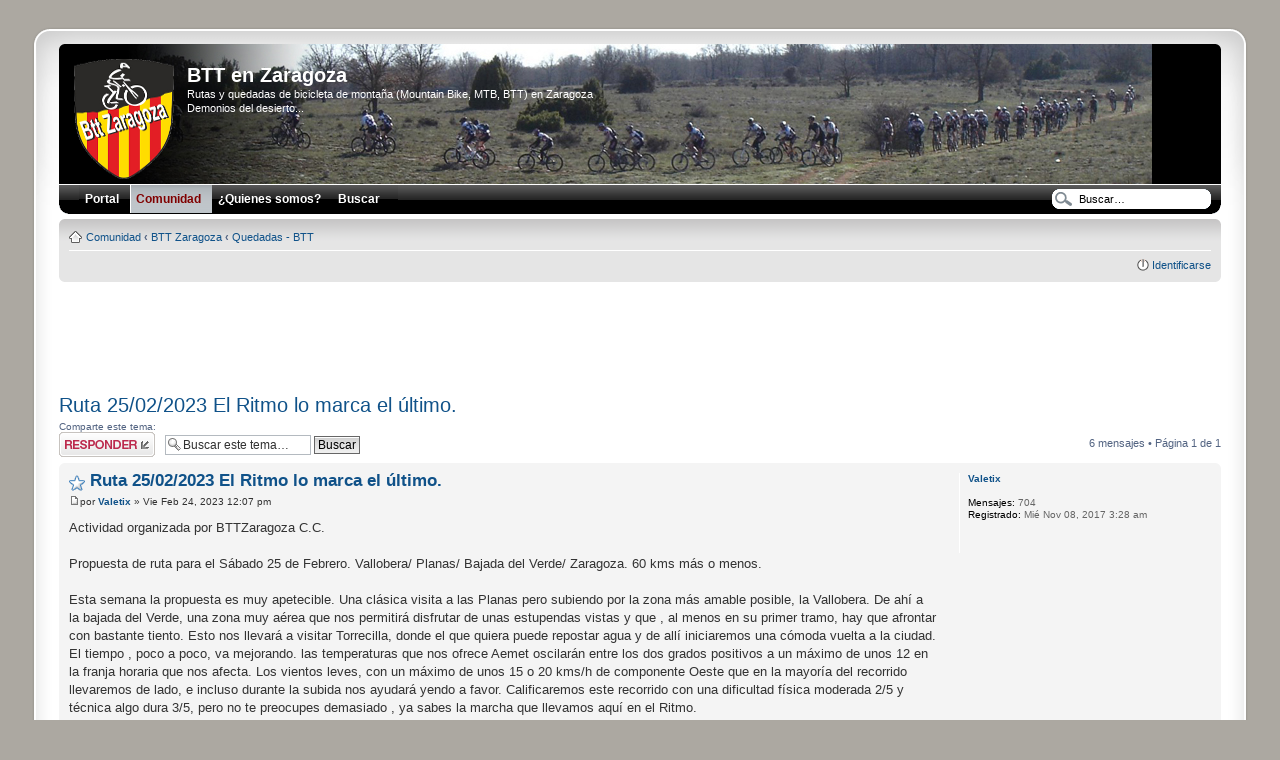

--- FILE ---
content_type: text/html; charset=UTF-8
request_url: https://www.bttzaragoza.es/quedadas/ruta-2023-ritmo-marca-ultimo-t4572.html
body_size: 12396
content:
<!DOCTYPE html PUBLIC "-//W3C//DTD XHTML 1.0 Strict//EN" "http://www.w3.org/TR/xhtml1/DTD/xhtml1-strict.dtd">
<html xmlns="http://www.w3.org/1999/xhtml" xmlns:addthis="http://www.addthis.com/help/api-spec" dir="ltr" lang="es" xml:lang="es" xmlns:fb="http://www.facebook.com/2008/fbml">
<head>
<base href="https://www.bttzaragoza.es/"/>
<meta http-equiv="content-type" content="text/html; charset=UTF-8" />
<meta http-equiv="content-style-type" content="text/css" />
<meta http-equiv="content-language" content="es" />
<meta http-equiv="imagetoolbar" content="no" />
<meta name="content-language" content="es" />
<meta name="title" content="Ruta 25/02/2023 El Ritmo lo marca el último. : Quedadas - BTT" />
<meta name="description" content="Actividad organizada por BTTZaragoza C.C. Propuesta de ruta para el Sábado 25 de Febrero. Vallobera/ Planas/ Bajada del Verde/ Zaragoza. 60 kms más o menos. ..." />
<meta name="keywords" content="ruta, ritmo, marca, último, vale, lado, compañeros, llegar, mountain, canal, vamos, casa, recorrido, alguna, parque" />
<meta name="category" content="general" />
<meta name="robots" content="index,follow" />
<meta name="distribution" content="global" />
<meta name="resource-type" content="document" />
<meta name="copyright" content="www.bttzaragoza.es" />




<link rel="canonical" href="https://www.bttzaragoza.es/quedadas/ruta-2023-ritmo-marca-ultimo-t4572.html" />


<title>BTT en Zaragoza &bull; Ruta 25/02/2023 El Ritmo lo marca el último. : Quedadas - BTT</title>

<link rel="alternate" type="application/atom+xml" title="Feed - BTT en Zaragoza" href="http://feeds.bttzaragoza.es/bttzaragoza/FWCO" /><link rel="alternate" type="application/atom+xml" title="Feed - Nuevos Temas" href="http://feeds.bttzaragoza.es/bttzaragoza/HRhn" /><link rel="alternate" type="application/atom+xml" title="Feed - Foro - Quedadas - BTT" href="http://feeds.bttzaragoza.es/bttzaragoza/Foro12" /><link rel="alternate" type="application/atom+xml" title="Feed - Tema - Ruta 25/02/2023 El Ritmo lo marca el último." href="http://www.bttzaragoza.es/feed.php?f=12&t=4572&forum_name=Quedadas - BTT&name=Ruta 25/02/2023 El Ritmo lo marca el último." />

<!--
	phpBB style name: 	prosilver Special Edition
	Based on style:   	prosilver (this is the default phpBB3 style)
	Original author:  	Tom Beddard ( http://www.subblue.com/ )
	Modified by:		phpBB Styles Team     
	
	NOTE: This page was generated by phpBB, the free open-source bulletin board package.
	      The phpBB Group is not responsible for the content of this page and forum. For more information
	      about phpBB please visit http://www.phpbb.com
-->
<link href="https://static.bttzaragoza.es/style_all_2.css" rel="stylesheet" type="text/css" media="screen, projection" />

<script type="text/javascript">
// <![CDATA[
	var jump_page = 'Introduzca el número de página al que desea saltar:';
	var on_page = '1';
	var per_page = '';
	var base_url = '';
	var style_cookie = 'phpBBstyle';
	var style_cookie_settings = '; path=/; domain=www.bttzaragoza.es';
	var onload_functions = new Array();
	var onunload_functions = new Array();
	// www.phpBB-SEO.com SEO TOOLKIT BEGIN
	var seo_delim_start = '-';
	var seo_static_pagination = 'page';
	var seo_ext_pagination = '.html';
	var seo_external = true;
	var seo_external_sub = false;
	var seo_ext_classes = false;
	var seo_hashfix = true;
	// www.phpBB-SEO.com SEO TOOLKIT END
	

	/**
	* Find a member
	*/
	function find_username(url)
	{
		popup(url, 760, 570, '_usersearch');
		return false;
	}

	/**
	* New function for handling multiple calls to window.onload and window.unload by pentapenguin
	*/
	window.onload = function()
	{
		for (var i = 0; i < onload_functions.length; i++)
		{
			eval(onload_functions[i]);
		}
	}

	window.onunload = function()
	{
		for (var i = 0; i < onunload_functions.length; i++)
		{
			eval(onunload_functions[i]);
		}
	}

// ]]>
</script>
<script type="text/javascript" src="https://static.bttzaragoza.es/styles/prosilver/template/styleswitcher.js"></script>
<script type="text/javascript" src="https://static.bttzaragoza.es/styles/prosilver/template/forum_fn.js"></script>

<!--<link href="https://static.bttzaragoza.es/style.php?id=2&amp;lang=es&amp;sid=1aeba35d29547ade92ed3dc4ed26bf46" rel="stylesheet" type="text/css" media="screen, projection" />-->
<style type="text/css">body {font-size: 10px;}</style>

<script>
  (function(i,s,o,g,r,a,m){i['GoogleAnalyticsObject']=r;i[r]=i[r]||function(){
  (i[r].q=i[r].q||[]).push(arguments)},i[r].l=1*new Date();a=s.createElement(o),
  m=s.getElementsByTagName(o)[0];a.async=1;a.src=g;m.parentNode.insertBefore(a,m)
  })(window,document,'script','//www.google-analytics.com/analytics.js','ga');

  ga('create', 'UA-199041-4', {'cookieDomain': 'www.bttzaragoza.es'});

  ga('send', 'pageview', {'page': 'quedadas/ruta-2023-ritmo-marca-ultimo-t4572.html'});

</script>


<link rel="apple-touch-icon" sizes="57x57" href="/apple-touch-icon-57x57.png">
<link rel="apple-touch-icon" sizes="114x114" href="/apple-touch-icon-114x114.png">
<link rel="apple-touch-icon" sizes="72x72" href="/apple-touch-icon-72x72.png">
<link rel="apple-touch-icon" sizes="144x144" href="/apple-touch-icon-144x144.png">
<link rel="apple-touch-icon" sizes="60x60" href="/apple-touch-icon-60x60.png">
<link rel="apple-touch-icon" sizes="120x120" href="/apple-touch-icon-120x120.png">
<link rel="apple-touch-icon" sizes="76x76" href="/apple-touch-icon-76x76.png">
<link rel="apple-touch-icon" sizes="152x152" href="/apple-touch-icon-152x152.png">
<link rel="apple-touch-icon" sizes="180x180" href="/apple-touch-icon-180x180.png">
<link rel="icon" type="image/png" href="/favicon-192x192.png" sizes="192x192">
<link rel="icon" type="image/png" href="/favicon-160x160.png" sizes="160x160">
<link rel="icon" type="image/png" href="/favicon-96x96.png" sizes="96x96">
<link rel="icon" type="image/png" href="/favicon-16x16.png" sizes="16x16">
<link rel="icon" type="image/png" href="/favicon-32x32.png" sizes="32x32">
<meta name="msapplication-TileColor" content="#da532c">
<meta name="msapplication-TileImage" content="/mstile-144x144.png">

</head>

<body id="phpbb" class="section-viewtopic ltr">
<!--<script type="text/javascript" src="http://www.bttzaragoza.es/eu_cookie_banner.js"></script>-->
<!--
<script src="https://static.bttzaragoza.es/cookiechoices.js"></script>
<script>
  document.addEventListener('DOMContentLoaded', function(event) {
    cookieChoices.showCookieConsentBar('Your message for visitors here',
      'close message', 'learn more', 'http://example.com');
  });
</script>
-->
<div id="wrap">
    <div class="border-left">
    <div class="border-right">
    <div class="border-top">
    <div class="border-top-left">
    <div class="border-top-right">
        <div class="inside" style="direction: ltr; ">
        	<a id="top" name="top" accesskey="t"></a>
        	<div id="page-header">
			<div class="header-bar" style="background-image: url(https://static.bttzaragoza.es/styles/se_pro/theme/images/header_9.jpg); background-position: top; background-repeat: no-repeat; background-color:#000000;">
			<span class="corners-top"><span></span></span>
			<div id="board-description">
						<a href="https://www.bttzaragoza.es/" title="Índice general" id="logo"><img src="https://static.bttzaragoza.es/styles/se_pro/imageset/logobttzaragoza.png" width="100" height="120" alt="" title="" /></a>
        				<h1>BTT en Zaragoza</h1>
        				<p>Rutas y quedadas de bicicleta de montaña (Mountain Bike, MTB, BTT) en Zaragoza<br/>Demonios del desierto...</p>
        				<p class="skiplink"><a href="#start_here">Obviar</a></p>
        </div>
    </div>
      

     <div id="menu">
    <div id="menu_corner"></div>
    <ul>
      <li class="menu_button"><a href="/"><span>Portal</span></a></li>
      <li class="menu_button_active"><a href="/comunidad/"><span>Comunidad</span></a></li>
          <li class="menu_button"><a href="/faq.php?mode=bttzaragoza"><span>&iquest;Quienes somos?</span></a></li>
	  
	  <li class="menu_button"><a href="https://www.bttzaragoza.es/search.php"><span>Buscar</span> <input type="hidden" name="sid" value="1aeba35d29547ade92ed3dc4ed26bf46" />
</a></li>
	  
<!--	  <li class="menu_button"><a target="_blank" href="http://wiki.bttzaragoza.es/"><span>Wiki</span></a></li>-->
    </ul>
    <div id="menu_corner_right"></div>

    <div id="top-social-icons">
<!--        <a href="http://feeds.bttzaragoza.es/bttzaragoza/FWCO" onclick="window.open(this.href);return false;"><img src="https://static.bttzaragoza.es/styles/se_pro/theme/images/Inside-rss-32.png" width="32" height="32" title="RSS" alt="RSS" /></a>
        <a href="http://www.facebook.com/groups/48838862716/" onclick="window.open(this.href);return false;"><img src="https://static.bttzaragoza.es/styles/se_pro/theme/images/Inside-facebook-32.png" width="32" height="32" title="Estamos en Facebook" alt="Facebook" /></a>
	<a href="http://twitter.com/bttzaragoza" onclick="window.open(this.href);return false;"><img src="https://static.bttzaragoza.es/styles/se_pro/theme/images/Inside-twitter-32.png" width="32" height="32" title="S&iacute;guenos en Twitter" alt="Twitter" /></a>
	<a href="http://vodpod.com/bttzaragoza/bttzaragoza" onclick="window.open(this.href);return false;"><img src="https://static.bttzaragoza.es/styles/se_pro/theme/images/Inside-youtube-32.png" width="32" height="32" title="Nuestros videos" alt="Nuestros videos" /></a>
	<a href="http://gallery.bttzaragoza.es" onclick="window.open(this.href);return false;"><img src="https://static.bttzaragoza.es/styles/se_pro/theme/images/Inside-picasa-32.png" width="32" height="32" title="Nuestras fotos" alt="Nuestras fotos" /></a>-->
<!--	<a href="http://www.bttzaragoza.es/mapa/" onclick="window.open(this.href);return false;"><img src="https://static.bttzaragoza.es/styles/se_pro/theme/images/Inside-whosamungus-32.png" width="32" height="32" title="Donde estamos" alt="Donde estamos" /></a>-->
    </div>

  
			<div id="top-search">
				<form action="https://www.bttzaragoza.es/search.php" method="post" id="search">
				<fieldset>
					<input name="keywords" class="search-input" id="keywords" type="text" maxlength="128" title="Buscar palabras clave" value="Buscar…" onclick="if(this.value=='Buscar…')this.value='';" onblur="if(this.value=='')this.value='Buscar…';" /> 
          </fieldset>
				</form>
			</div>
		

    </div>
        
        		<div class="navbar">
				
        			<div class="inner"><span class="corners-top"><span></span></span>
        
        			<ul class="linklist navlinks">
        				<li class="icon-home"><a href="/comunidad/" accesskey="h">Comunidad</a>  <strong>&#8249;</strong> <a href="https://www.bttzaragoza.es/btt-zaragoza/">BTT Zaragoza</a> <strong>&#8249;</strong> <a href="https://www.bttzaragoza.es/quedadas/">Quedadas - BTT</a></li>
        			</ul>
        
        			
        
        			<ul class="linklist rightside">
<!--        				<li class="icon-faq"><a href="https://www.bttzaragoza.es/faq.php?sid=1aeba35d29547ade92ed3dc4ed26bf46" title="Preguntas Frecuentes">FAQ</a></li> DANI-->
							<li class="icon-logout"><a href="https://www.bttzaragoza.es/ucp.php?mode=login&amp;sid=1aeba35d29547ade92ed3dc4ed26bf46" title="Identificarse" accesskey="x">Identificarse</a></li>
        				
        			</ul>
        
        			<span class="corners-bottom"><span></span></span></div>
        		</div>
			
        
        	</div>
        
        	<a name="start_here"></a>
        	<div id="page-body">
        		
				
<div align="center">
<script async src="//pagead2.googlesyndication.com/pagead/js/adsbygoogle.js"></script>
<!-- ForoHeader -->
<ins class="adsbygoogle"
     style="display:inline-block;width:728px;height:90px"
     data-ad-client="ca-pub-3093012500837264"
     data-ad-slot="3503420883"></ins>
<script>
(adsbygoogle = window.adsbygoogle || []).push({});
</script>
</div>

<h2><a href="https://www.bttzaragoza.es/quedadas/ruta-2023-ritmo-marca-ultimo-t4572.html"> Ruta 25/02/2023 El Ritmo lo marca el último.</a></h2>

<!-- NOTE: remove the style="display: none" when you want to have the forum description on the topic body --><div style="display: none !important;">Para organizarnos en nuestras salidas.<br /></div><!-- AddThis Button BEGIN -->
Comparte este tema: 
<div class="addthis_toolbox addthis_default_style " addthis:url="https://www.bttzaragoza.es/quedadas/ruta-2023-ritmo-marca-ultimo-t4572.html">
<a class="addthis_button_email"></a>
<a class="addthis_button_facebook_send"></a>
<a class="addthis_button_facebook_like" fb:like:layout="button_count"></a>
<a class="addthis_button_tweet"></a>
<a class="addthis_button_google_plusone" g:plusone:size="medium" g:plusone:href="https://www.bttzaragoza.es/quedadas/ruta-2023-ritmo-marca-ultimo-t4572.html"></a>
<!--<a class="addthis_counter addthis_pill_style"></a>-->
</div>
<script type="text/javascript" src="https://s7.addthis.com/js/250/addthis_widget.js#pubid=inadsan"></script>
<!-- AddThis Button END -->

<div class="topic-actions">

	<div class="buttons">
	
		<div class="reply-icon"><a href="https://www.bttzaragoza.es/posting.php?mode=reply&amp;f=12&amp;t=4572&amp;sid=1aeba35d29547ade92ed3dc4ed26bf46" title="Publicar una respuesta"><span></span>Publicar una respuesta</a></div>
	
	</div>

	
		<div class="search-box">
			<form method="get" id="topic-search" action="https://www.bttzaragoza.es/search.php">
			<fieldset>
				<input class="inputbox search tiny"  type="text" name="keywords" id="search_keywords" size="20" value="Buscar este tema…" onclick="if(this.value=='Buscar este tema…')this.value='';" onblur="if(this.value=='')this.value='Buscar este tema…';" />
				<input class="button2" type="submit" value="Buscar" />
				<input type="hidden" name="t" value="4572" />
<input type="hidden" name="sf" value="msgonly" />
<input type="hidden" name="sid" value="1aeba35d29547ade92ed3dc4ed26bf46" />

			</fieldset>
			</form>
		</div>
	
		<div class="pagination">
			6 mensajes
			 &bull; Página <strong>1</strong> de <strong>1</strong>
		</div>
	

</div>
<div class="clear"></div>


	<div id="p43507" class="post bg2">
		<div class="inner"><span class="corners-top"><span></span></span>

		<div class="postbody">
			

			<h3 class="first"><img src="https://static.bttzaragoza.es/images/icons/misc/star.gif" width="16" height="16" alt="" /> <a href="https://www.bttzaragoza.es/quedadas/ruta-2023-ritmo-marca-ultimo-t4572.html#p43507">Ruta 25/02/2023 El Ritmo lo marca el último.</a></h3>
			<p class="author"><a href="https://www.bttzaragoza.es/quedadas/ruta-2023-ritmo-marca-ultimo-t4572.html#p43507"><img src="https://static.bttzaragoza.es/styles/se_pro/imageset/icon_post_target.gif" width="11" height="9" alt="Nota" title="Nota" /></a>por <strong><a href="https://www.bttzaragoza.es/member/Valetix/">Valetix</a></strong> &raquo; Vie Feb 24, 2023 12:07 pm </p>

			
			<div id="HOTWordsTxt" name="HOTWordsTxt">
			<div class="content">Actividad organizada por BTTZaragoza C.C.<br /><br />Propuesta de ruta para el Sábado 25 de Febrero. Vallobera/ Planas/ Bajada del Verde/ Zaragoza. 60 kms más o menos.<br /><br />Esta semana la propuesta es muy apetecible. Una clásica visita a las Planas pero subiendo por la zona más amable posible, la Vallobera. De ahí a la bajada del Verde, una zona muy aérea que nos permitirá disfrutar de unas estupendas vistas y que , al menos en su primer tramo, hay que afrontar con bastante tiento. Esto nos llevará a visitar Torrecilla, donde el que quiera puede repostar agua y de allí iniciaremos una cómoda vuelta a la ciudad. El tiempo , poco a poco, va mejorando. las temperaturas que nos ofrece Aemet oscilarán entre los dos grados positivos a un máximo de unos 12 en la franja horaria que nos afecta. Los vientos leves, con un máximo de unos 15 o 20 kms/h de componente Oeste que en la mayoría del recorrido llevaremos de lado, e incluso durante la subida nos ayudará yendo a favor. Calificaremos este recorrido con una dificultad física moderada 2/5 y técnica algo dura 3/5, pero no te preocupes demasiado , ya sabes la marcha que llevamos aquí en el Ritmo.<br /><br /><br />Así que ya sabes, si quieres estar en un grupo auténtico con el mejor de los ambientes y disfrutar de una buena mañana de bicicleta no lo dudes y acércate a conocernos.<br /><br />LA RUTA PUEDE SER MODIFICADA A PETICIÓN DE LOS ASISTENTES.<br /><br />HORA Y LUGAR DE QUEDADA:<br /><br />Fuente de la Junquera a las 8.45h.<br /><br /><!-- m --><a class="postlink" href="https://goo.gl/maps/v7FNWuxKose1NfaM6">https://goo.gl/maps/v7FNWuxKose1NfaM6</a><!-- m --><br /><br />HORA Y LUGAR DE LLEGADA:<br /><br />Parque Venecia (Parque Zig-Zag) sobre las 14.00h, seguro que antes.<br /><br /><br /><!-- m --><a class="postlink" href="https://goo.gl/maps/s3e3kUXDuMFTxvQx8">https://goo.gl/maps/s3e3kUXDuMFTxvQx8</a><!-- m --><br /><br /><br />No os preocupéis por los kilómetros y el desnivel por que nadie se quedará solo. Quien quiera venir ya sabe, se apunta y a pedalear.<br /><br />Ojo!!! El ritmo lo marcará el último<br /><br />MÁS INFORMACIÓN EN EL TRACK:<br /><br /><!-- m --><a class="postlink" href="https://es.wikiloc.com/rutas-mountain-bike/vallobera-larga-planas-el-verde-zaragoza-80549269">https://es.wikiloc.com/rutas-mountain-b ... a-80549269</a><!-- m --><br /><br />Anímate es una ruta sencilla y aquí no se queda nadie solo.<br /><br />Si no estás dado de alta en el foro y no puedes apuntarte no importa. Ven , preséntate en el grupo y a disfrutar de una buena mañana<br /><br />Esta es una ruta sencilla, es una oportunidad ideal para que cojas tu bicicleta, te acerques a conocernos y disfrutes de una mañana estupenda.</div>
			</div>
			

		</div>

		
			<dl class="postprofile" id="profile43507">
			<dt>

				<a href="https://www.bttzaragoza.es/member/Valetix/">Valetix</a>
			</dt>


			

		<dd>&nbsp;</dd>

		<dd><strong>Mensajes:</strong> 704</dd><dd><strong>Registrado:</strong> Mié Nov 08, 2017 3:28 am</dd>

		</dl>
	

		<div class="back2top"><a href="https://www.bttzaragoza.es/quedadas/ruta-2023-ritmo-marca-ultimo-t4572.html#wrap" class="top" title="Arriba">Arriba</a></div>

		<span class="corners-bottom"><span></span></span></div>
	</div>

	<hr class="divider" />

	<div id="p43508" class="post bg1">
		<div class="inner"><span class="corners-top"><span></span></span>

		<div class="postbody">
			

			<h3 ><a href="https://www.bttzaragoza.es/quedadas/ruta-2023-ritmo-marca-ultimo-t4572.html#p43508">Re: Ruta 25/02/2023 El Ritmo lo marca el último.</a></h3>
			<p class="author"><a href="https://www.bttzaragoza.es/quedadas/ruta-2023-ritmo-marca-ultimo-t4572.html#p43508"><img src="https://static.bttzaragoza.es/styles/se_pro/imageset/icon_post_target.gif" width="11" height="9" alt="Nota" title="Nota" /></a>por <strong><a href="https://www.bttzaragoza.es/member/Jose%20H/">Jose H</a></strong> &raquo; Vie Feb 24, 2023 4:31 pm </p>

			
			<div id="HOTWordsTxt" name="HOTWordsTxt">
			<div class="content"><span style="font-size: 150%; line-height: 116%;">Ruta 25-02-2023<br />8:45 Fuente de la Junquera</span><br />  Abro lista:<br />1- Vale<br />2- Pablo<br />3- Luis Carlos<br />4- José H<br />5-Damian<br />6-J.c Fernández</div>
			</div>
			

		</div>

		
			<dl class="postprofile" id="profile43508">
			<dt>

				<a href="https://www.bttzaragoza.es/member/Jose%20H/"><img src="https://static.bttzaragoza.es/download/file.php?avatar=90_1447597250.jpg" width="82" height="62" alt="Avatar de Usuario" /></a><br />
				<a href="https://www.bttzaragoza.es/member/Jose%20H/">Jose H</a>
			</dt>


			

		<dd>&nbsp;</dd>

		<dd><strong>Mensajes:</strong> 2733</dd><dd><strong>Registrado:</strong> Mar Oct 19, 2010 8:30 pm</dd>

		</dl>
	

		<div class="back2top"><a href="https://www.bttzaragoza.es/quedadas/ruta-2023-ritmo-marca-ultimo-t4572.html#wrap" class="top" title="Arriba">Arriba</a></div>

		<span class="corners-bottom"><span></span></span></div>
	</div>

	<hr class="divider" />

	<div id="p43509" class="post bg2">
		<div class="inner"><span class="corners-top"><span></span></span>

		<div class="postbody">
			

			<h3 ><a href="https://www.bttzaragoza.es/quedadas/ruta-2023-ritmo-marca-ultimo-t4572.html#p43509">Re: Ruta 25/02/2023 El Ritmo lo marca el último.</a></h3>
			<p class="author"><a href="https://www.bttzaragoza.es/quedadas/ruta-2023-ritmo-marca-ultimo-t4572.html#p43509"><img src="https://static.bttzaragoza.es/styles/se_pro/imageset/icon_post_target.gif" width="11" height="9" alt="Nota" title="Nota" /></a>por <strong><a href="https://www.bttzaragoza.es/member/Jose%20H/">Jose H</a></strong> &raquo; Vie Feb 24, 2023 11:44 pm </p>

			
			<div id="HOTWordsTxt" name="HOTWordsTxt">
			<div class="content">8.45 Fuente de la Junquera<br />  Abro lista:<br />1-  Vale<br />2-  Pablo<br />3-  Luis Carlos<br />4-  José H<br />5-  Damian<br />6-  J.c Fernández <br />7-  JL Pérez <br />8-  Gonzalo ??<br />9- Javier <br />10 - Manu<br />11 - Manuel<br />12 - Antonio<br />13 - Thomas<br />14 - Tony<br />15 - Eliseo<br />16 - Farid</div>
			</div>
			

		</div>

		
			<dl class="postprofile" id="profile43509">
			<dt>

				<a href="https://www.bttzaragoza.es/member/Jose%20H/"><img src="https://static.bttzaragoza.es/download/file.php?avatar=90_1447597250.jpg" width="82" height="62" alt="Avatar de Usuario" /></a><br />
				<a href="https://www.bttzaragoza.es/member/Jose%20H/">Jose H</a>
			</dt>


			

		<dd>&nbsp;</dd>

		<dd><strong>Mensajes:</strong> 2733</dd><dd><strong>Registrado:</strong> Mar Oct 19, 2010 8:30 pm</dd>

		</dl>
	

		<div class="back2top"><a href="https://www.bttzaragoza.es/quedadas/ruta-2023-ritmo-marca-ultimo-t4572.html#wrap" class="top" title="Arriba">Arriba</a></div>

		<span class="corners-bottom"><span></span></span></div>
	</div>

	<hr class="divider" />

	<div id="p43510" class="post bg1">
		<div class="inner"><span class="corners-top"><span></span></span>

		<div class="postbody">
			

			<h3 ><a href="https://www.bttzaragoza.es/quedadas/ruta-2023-ritmo-marca-ultimo-t4572.html#p43510">Re: Ruta 25/02/2023 El Ritmo lo marca el último.</a></h3>
			<p class="author"><a href="https://www.bttzaragoza.es/quedadas/ruta-2023-ritmo-marca-ultimo-t4572.html#p43510"><img src="https://static.bttzaragoza.es/styles/se_pro/imageset/icon_post_target.gif" width="11" height="9" alt="Nota" title="Nota" /></a>por <strong><a href="https://www.bttzaragoza.es/member/Valetix/">Valetix</a></strong> &raquo; Mar Feb 28, 2023 3:11 am </p>

			
			<div id="HOTWordsTxt" name="HOTWordsTxt">
			<div class="content">Ruta 25/02/2023 La bajada del Verde.<br /><br />   Disfruta.<br /><br />   “En la vida algunas veces se gana, otras veces se aprende.” (John Maxwell)<br /><br /> “Si quieres algo que nunca tuviste, debes hacer algo que nunca hiciste.” (Anónimo)<br /><br />  Esta vida, las más de las veces, es algo extraña. Hace que los caminos se crucen de la misma forma que en ocasiones hace que se separen. Personas que hasta hace poco eran desconocidas pasan a ser de tu círculo más íntimo, más cercano y de la misma forma , aquellos que creías amigos inseparables se alejan hasta desaparecer. Creo firmemente que estamos aquí para aprender, para aprovechar cada momento y tengo la firme determinación de llevarlo a cabo hasta el final de mis días.<br /><br />   El que nos ocupa fue uno de esos, un claro ejemplo , la versión de clase de cuando el profe de matemáticas te decía “Juán tiene veintiséis melones...” pero hecha realidad, llevada a la práctica. Fue , de echo, una jornada en la que nos tocó aprender mucho.<br /><br />   En el punto de reunión veinte personas. Hay que reconocer el mérito de todos ellos, la gran voluntad para venir con el Ritmo a compartir nuestro tiempo en estos días de frío y viento, pero vamos, como dice alguno, algo tiene el Ritmo que engancha. <br /> <br />   Farid , recuperada de la semana pasada en la que se llevó una buena paliza. Antonio , grande donde los haya, una persona fuerte como un roble y que no tiene problema en emplear su tiempo con nosotros. Manu, para este hombre necesitaría un capítulo sólo para el. Gonzalo, otro grande que  entró en el Ritmo aunque le costó un poco que el Ritmo entrara en el y sin embargo hoy tendríamos que considerarlo parte fundamental. Eliseo venía acompañado de Tony, Alfredo y Thomás, un cuarteto ideal que hoy , lamentablemente , no acabaron la ruta con el resto del grupo. Javier L , después de demasiado tiempo. Juán Carlos y Damián, provenientes de un Club amigo y ya parte importante de nuestro colorido pelotón. Pablo, un hombre inteligente y potente al que me alegré mucho de volver a ver. Manuel P , hay que reconocer todo su mérito exprimiendo tiempo de donde no lo hay para acudir a pedalear. Javier, nuestro cocinero , hombre simpático y cabal. José Luis, tanta sabiduría en sus consejos como a veces retranca y cachondeo, un grande. Fabián en su primera ocasión con nosotros, conocido de Farid , José H sin el que nada de esto sería posible, alguien de que , por más que me esfuerzo, no consigo recordar el nombre y cerrando filas como siempre , este su seguro servidor. Lo dicho una veintena que , con el frío y aire que en ocasiones hace ….<br /><br />     La ruta había sido elegida cuidadosamente, como en la mayoría de las ocasiones. Arrancábamos desde la fuente de la Junquera, hacia el Sur, con el viento ligeramente de costado y con un frío más que respetable. Marchábamos de forma distendida, respetando los preceptos de tráfico dando ejemplo , en escrupulosa fila de a uno cuando correspondía. La mayoría deseosos de conocer otro nuevo destino al que hacía bastante que no acudíamos. Recordé la pasada ocasión como, de alguna forma hicimos historia con Miguel A , alguien que se atrevió a descender el verde sólo con el freno delantero de su bici , ya que el trasero se había ido a dormir el sueño de los justos. Hay que tenerlos de adamantium. <br /><br />  El grupo , como es normal, se estiraba irremediablemente para , poco más adelante , observar que los más fuertes andaban parados esperando. Sobrepasábamos las poblaciones una tras otra. Todavía adormiladas, perezosas , despeinadas. Las gentes desaparecidas, aún al refugio de sus hogares o incluso de sus camas . A nuestra derecha superamos los viñedos Rhey, una edificación que ahora sirve para eventos, algo así como bodas y similar. Para después , siguiendo marcha, abandonar la esbelta silueta del molino solitario a nuestra izquierda. Hacía frío y aire, pero no lo notábamos. Nuestra mutua compañía proporcionaba el calor necesario y nuestra dirección de marcha propiciaba que el viento tampoco nos afectara. Enseguida alcanzamos el paso de los carros y allí comenzamos a subir, se acabó la parte llana. <br /><br />   Reagrupamos como mandan los buenos cánones y como, de forma ejemplar, mis compañeros hacen, e iniciamos el ascenso. De forma calmada, hay que saber ahorrar alguna fuerza para poder llegar arriba con seguridad. La Vallobera nos ofrecía un refugio inmejorable, hacía que nos halláramos casi como en un invernadero, aislados del mundo restante tanto que casi pasamos hasta calor. Al poco José me mostró algo que para mi había pasado inadvertido. Entre la maleza, a nuestra derecha, se dejaba ver escasamente unos chalecos naranjas, había cazadores.<br /><br />   Y como para dar más peso a sus palabras uno de ellos descerrajó un par de tiros que, al refugio de aquel valle, sonaron como los truenos del fin del mundo. Yo estoy seguro que fue por nosotros, para advertirnos, ya que no vi ningún jabalí ni ninguna otra bestia, simplemente dos tiros como dos portazos de madrugada. <br /><br />  Teníamos que tomar el camino de la derecha, el track nos mandaba por la ruta larga que es a la vez la más sencilla, la más accesible, pero claro , allí encontramos el cartel de batida de caza . Nos obligaba a no pasar por ahí. Unos cien metros más adelante, un sujeto con un chaleco reflectante y al lado de un todo terreno, hacía gestos y aspavientos dirigiéndose claramente a nosotros y nosotros a su vez, haciendo alarde de educación y saber estar, mientras estábamos parados valorando la situación , ignorábamos convenientemente. Hay que decir que en ningún momento pasamos un sólo centímetro más allá del cartel. Bueno , y como aquí no se hace lo que dice José o lo que digo yo, sometimos a la sabiduría popular nuestro siguiente paso. Habló la razón y seguimos por otros caminos, abandonando el track, yendo por la parte corta aunque era un poco más dura, y con el firme propósito de recuperar el trayecto marcado en cuanto fuera posible. De esta forma coronamos las planas. Yo se que había incluso quien se mostraba ya harto de subir, pero que le vamos a hacer, esto es ciclismo de montaña , siempre hacia arriba.  <br /><br />   Cruzamos las planas rodeados de esos magníficos aero generadores y en dirección al mirador del Verde. El viento nos ayudaba , soplando a favor nuestro. Ya en este punto hicimos un pequeño descanso , para reponer fuerzas y advertir a los neófitos sobre la bajada que estábamos a punto de acometer. Tras este pequeño descanso y clamando a la prudencia y al talento emprendimos el descenso. Uno tras otro, dejando separación suficiente, sin infravalorar lo que teníamos que afrontar y sin sobre pasar nuestras capacidades. Yo detrás de Manu y , a su vez detrás de mi Antonio. Yo bajaba relajado pero con los sentidos disparados, podía oír muy cerca las ruedas de Antonio, de su gravel , desplazando las piedras detrás de mi, ,muy cerca. Cierto es que llegué a ver cifras importantes en mi velocímetro , pero que quieres que te diga, estaba disfrutando muchísimo. Esta era una bajada que se prestaba a esto ,a  disfrutar. Pudimos ver algún esforzado ciclista en dirección contraria a la nuestra ,luchando, ascendiendo cada metro que nosotros ya habíamos abandonado.<br /><br />    Al llegar al fondo Javier L andaba situado a un costado del camino, advirtiendo a todos que en el suelo había grava, que fueran prudentes. Tras esto tomamos un trecho de la carretera a Torrecilla, te preguntarás por qué, pues por que es la forma más sencilla de volver y hay que pensar siempre en los compañeros que pueden menos. A estas alturas Thomas y sus tres acompañantes nos habían abandonado, buscaban otro camino para volver, para regresar ya que llevaban en mente meterse un buen almuerzo, dejando nuestro número en dieciséis. Ya sabéis que aquí no se obliga a nadie a venir , y por lo tanto tampoco a quedarse. <br /><br />    Enseguida llegamos al canal, yo anduve con Manu y mantuve una muy buena conversación con el. Pude ver una persona de oro, de esas que merecen hacer una pequeña parada y tomar un buen café por que nunca se pierde el tiempo. Hablamos de motos, de lo divino, de lo humano, de su nueva bici eléctrica, un diez vamos.<br /><br />    Llevábamos un ligero retraso, yo calculo que media hora. Esta no es una ruta dura se diga lo que se diga. La llevamos realizando muchos años y he  visto personas de  muchas formas físicas distintas hacerla, pero bueno, las cosas salen como salen a veces y , como digo ,nos falto media horita. Esto hizo que nos quedáramos sin cerveza el lor de la prudencia y de no llegar demasiado tarde a casa, Además que no podíamos quejarnos, la jornada había salido a pedir de boca.<br /><br />   Pau Donés, unos días antes de morir le dijo a Évole que los más inteligente que se podía hacer en la vida era no preocuparse tanto. Que dicho por él y en el momento que lo dijo tiene un valor muy especial. Si lo piensas cuántas cosas que te preocupaban la semana pasada no han sucedido. La preocupación nunca cura nada , pero te roba la vida. Así que , yo creo , que ya que estamos aquí y no sabemos por qué ni para qué, lo más inteligente que se puede hacer en la vida, dada su fragilidad, es tomarse todo menos en serio, abandonar la necesidad de impresionar a los demás , no huir de nada, sobre todo de tí mismo y disfrutar de la experiencia de la vida, incluso en las desgracias. No hay día, sea el que sea, que no merezca ser vivido. Hasta mañana. <br /><br />  Pablo Motos , el hormiguero.<br /><br />  En memoria de Daniel Genzor Muro. Que la tierra te sea leve, te echaré de menos.<br /><br />V.</div>
			</div>
			

		</div>

		
			<dl class="postprofile" id="profile43510">
			<dt>

				<a href="https://www.bttzaragoza.es/member/Valetix/">Valetix</a>
			</dt>


			

		<dd>&nbsp;</dd>

		<dd><strong>Mensajes:</strong> 704</dd><dd><strong>Registrado:</strong> Mié Nov 08, 2017 3:28 am</dd>

		</dl>
	

		<div class="back2top"><a href="https://www.bttzaragoza.es/quedadas/ruta-2023-ritmo-marca-ultimo-t4572.html#wrap" class="top" title="Arriba">Arriba</a></div>

		<span class="corners-bottom"><span></span></span></div>
	</div>

	<hr class="divider" />

	<div id="p43511" class="post bg2">
		<div class="inner"><span class="corners-top"><span></span></span>

		<div class="postbody">
			

			<h3 ><a href="https://www.bttzaragoza.es/quedadas/ruta-2023-ritmo-marca-ultimo-t4572.html#p43511">Re: Ruta 25/02/2023 El Ritmo lo marca el último.</a></h3>
			<p class="author"><a href="https://www.bttzaragoza.es/quedadas/ruta-2023-ritmo-marca-ultimo-t4572.html#p43511"><img src="https://static.bttzaragoza.es/styles/se_pro/imageset/icon_post_target.gif" width="11" height="9" alt="Nota" title="Nota" /></a>por <strong><a href="https://www.bttzaragoza.es/member/Jose%20H/">Jose H</a></strong> &raquo; Mar Feb 28, 2023 7:31 pm </p>

			
			<div id="HOTWordsTxt" name="HOTWordsTxt">
			<div class="content">Foto</div>
			</div>
			
				<dl class="attachbox">
					<dt>Adjuntos</dt>
					
						<dd>
		<dl class="thumbnail">
			<dt><a href="https://static.bttzaragoza.es/download/file.php?id=3830&amp;mode=view&amp;sid=1aeba35d29547ade92ed3dc4ed26bf46"><img src="https://static.bttzaragoza.es/download/file.php?id=3830&amp;t=1&amp;sid=1aeba35d29547ade92ed3dc4ed26bf46" alt="(1)1677346920901.jpg" title="(1)1677346920901.jpg (511.34 KiB) Visto 667 veces" /></a></dt>
			
		</dl>
		</dd>
					
				</dl>
			

		</div>

		
			<dl class="postprofile" id="profile43511">
			<dt>

				<a href="https://www.bttzaragoza.es/member/Jose%20H/"><img src="https://static.bttzaragoza.es/download/file.php?avatar=90_1447597250.jpg" width="82" height="62" alt="Avatar de Usuario" /></a><br />
				<a href="https://www.bttzaragoza.es/member/Jose%20H/">Jose H</a>
			</dt>


			

		<dd>&nbsp;</dd>

		<dd><strong>Mensajes:</strong> 2733</dd><dd><strong>Registrado:</strong> Mar Oct 19, 2010 8:30 pm</dd>

		</dl>
	

		<div class="back2top"><a href="https://www.bttzaragoza.es/quedadas/ruta-2023-ritmo-marca-ultimo-t4572.html#wrap" class="top" title="Arriba">Arriba</a></div>

		<span class="corners-bottom"><span></span></span></div>
	</div>

	<hr class="divider" />

	<div id="p43512" class="post bg1">
		<div class="inner"><span class="corners-top"><span></span></span>

		<div class="postbody">
			

			<h3 ><a href="https://www.bttzaragoza.es/quedadas/ruta-2023-ritmo-marca-ultimo-t4572.html#p43512">Re: Ruta 25/02/2023 El Ritmo lo marca el último.</a></h3>
			<p class="author"><a href="https://www.bttzaragoza.es/quedadas/ruta-2023-ritmo-marca-ultimo-t4572.html#p43512"><img src="https://static.bttzaragoza.es/styles/se_pro/imageset/icon_post_target.gif" width="11" height="9" alt="Nota" title="Nota" /></a>por <strong><a href="https://www.bttzaragoza.es/member/Jose%20H/">Jose H</a></strong> &raquo; Mié Mar 01, 2023 7:51 pm </p>

			
			<div id="HOTWordsTxt" name="HOTWordsTxt">
			<div class="content"><span style="font-size: 150%; line-height: 116%;">Ya tenéis el vídeo de esta semana!!!</span><br /><object classid="clsid:D27CDB6E-AE6D-11CF-96B8-444553540000" codebase="http://active.macromedia.com/flash2/cabs/swflash.cab#version=5,0,0,0" width="640" height="480"><param name="movie" value="https://www.youtube.com/v/OdcCEFXmowI&amp;t=15s" /><param name="play" value="false" /><param name="loop" value="false" /><param name="quality" value="high" /><param name="allowScriptAccess" value="never" /><param name="allowNetworking" value="internal" /><embed src="https://www.youtube.com/v/OdcCEFXmowI&amp;t=15s" type="application/x-shockwave-flash" pluginspage="http://www.macromedia.com/shockwave/download/index.cgi?P1_Prod_Version=ShockwaveFlash" width="640" height="480" play="false" loop="false" quality="high" allowscriptaccess="never" allownetworking="internal"></embed></object></div>
			</div>
			

		</div>

		
			<dl class="postprofile" id="profile43512">
			<dt>

				<a href="https://www.bttzaragoza.es/member/Jose%20H/"><img src="https://static.bttzaragoza.es/download/file.php?avatar=90_1447597250.jpg" width="82" height="62" alt="Avatar de Usuario" /></a><br />
				<a href="https://www.bttzaragoza.es/member/Jose%20H/">Jose H</a>
			</dt>


			

		<dd>&nbsp;</dd>

		<dd><strong>Mensajes:</strong> 2733</dd><dd><strong>Registrado:</strong> Mar Oct 19, 2010 8:30 pm</dd>

		</dl>
	

		<div class="back2top"><a href="https://www.bttzaragoza.es/quedadas/ruta-2023-ritmo-marca-ultimo-t4572.html#wrap" class="top" title="Arriba">Arriba</a></div>

		<span class="corners-bottom"><span></span></span></div>
	</div>

	<hr class="divider" />


<div class="post bg2">
      <div class="inner"><span class="corners-top"><span></span></span>

      <div class="postbody postbody-publi">
	<h3>Publicidad</h3>
         <div class="content" style="text-align: center;">
<!-- ForoFooter2 -->
<ins class="adsbygoogle"
     style="display:inline-block;width:300px;height:250px"
     data-ad-client="ca-pub-3093012500837264"
     data-ad-slot="8836248737"></ins>
<script>
(adsbygoogle = window.adsbygoogle || []).push({});
</script>
<!-- FotoFooter3 -->
<ins class="adsbygoogle"
     style="display:inline-block;width:300px;height:250px"
     data-ad-client="ca-pub-3093012500837264"
     data-ad-slot="5912079506"></ins>
<script>
(adsbygoogle = window.adsbygoogle || []).push({});
</script>

         </div>
      </div>
<!--      <dl class="postprofile" id="profile0000">
         <dt>
		<a href="http://www.bttzaragoza.es/">Publicidad</a>
         </dt>
         <dd>&nbsp;</dd>
      </dl>
      -->
      <div class="back2top"><a href="#wrap" class="top" title="Arriba">Arriba</a></div>
      <span class="corners-bottom"><span></span></span></div>
   </div>
   <hr class="divider" />



	<form id="viewtopic" method="post" action="https://www.bttzaragoza.es/quedadas/ruta-2023-ritmo-marca-ultimo-t4572.html">

	<fieldset class="display-options" style="margin-top: 0; ">
		
		<label>Mostrar mensajes previos: <select name="st" id="st"><option value="0" selected="selected">Todos los mensajes</option><option value="1">1 día</option><option value="7">7 días</option><option value="14">2 semanas</option><option value="30">1 mes</option><option value="90">3 meses</option><option value="180">6 meses</option><option value="365">1 año</option></select></label>
		<label>Ordenar por <select name="sk" id="sk"><option value="a">Autor</option><option value="t" selected="selected">Fecha publicación</option><option value="s">Asunto</option></select></label> <label><select name="sd" id="sd"><option value="a" selected="selected">Ascendente</option><option value="d">Descendente</option></select> <input type="submit" name="sort" value="Ir" class="button2" /></label>
		
	</fieldset>

	</form>
	<hr />


<div class="topic-actions">
	<div class="buttons">
	
		<div class="reply-icon"><a href="https://www.bttzaragoza.es/posting.php?mode=reply&amp;f=12&amp;t=4572&amp;sid=1aeba35d29547ade92ed3dc4ed26bf46" title="Publicar una respuesta"><span></span>Publicar una respuesta</a></div>
	
	</div>

	
		<div class="pagination">
			6 mensajes
			 &bull; Página <strong>1</strong> de <strong>1</strong>
		</div>
	
</div>


	<p></p><p><a href="https://www.bttzaragoza.es/quedadas/" class="left-box left" accesskey="r">Volver a Quedadas - BTT</a></p>

	<br /><br />

	<h3>¿Quién está conectado?</h3>
	<p>Usuarios navegando por este Foro: No hay usuarios registrados visitando el Foro y 1 invitado</p>
</div>
    
                <div id="page-footer">
                
                	<div class="navbar">
                		<div class="inner"><span class="corners-top"><span></span></span>
                
                		<ul class="linklist">
                			<li class="icon-home"><a href="/comunidad/" accesskey="h">Comunidad</a></li>
                				
                            <li class="rightside"><a href="https://www.bttzaragoza.es/the-team.html">El Equipo</a> &bull; <a href="https://www.bttzaragoza.es/ucp.php?mode=delete_cookies&amp;sid=1aeba35d29547ade92ed3dc4ed26bf46">Borrar todas las cookies del Sitio</a> &bull; Todos los horarios son UTC + 1 hora [ <abbr title="Daylight Saving Time">DST</abbr> ]</li>
                		</ul>
                
                		<span class="corners-bottom"><span></span></span></div>
                	</div>
                </div>
				
<div class="headerbar" style="margin-top:10px; margin-bottom:-10px;">
	<div class="inner"><span class="corners-top"><span></span></span>
	
	<div class="copyright">Powered by <a href="http://www.phpbb.com/">phpBB</a>&reg; Forum Software &copy; phpBB Group<br/>
                <a href="https://aranova.cloud/">Streaming Video y Radio CDN</a><br/>
                <a href="http://www.mxguarddog.com/">spam filter in the cloud</a><br/>
		Prosilver SE - Modified by <a href="http://www.phpbb3bbcodes.com/">PhpBB3 BBCodes</a> - Header by <a href="http://www.vladstudio.com/">vladstudio</a>
		<br />Traducción al español por <a href="http://www.mjinmo.com/">Huan Manwë</a> para <a href="http://www.phpbb-es.com/">phpbb-es.com</a><br /><a href="http://www.phpbb-seo.com/" title="Search Engine Optimization"><img src="https://static.bttzaragoza.es/images/phpbb-seo.png" width="80" height="15" alt="phpBB SEO"/></a>
	</div>

	<span class="corners-bottom"><span></span></span></div>
</div>
				
            </div>
        <div class="border-bottom"><span><span></span></span></div>
    </div></div></div></div></div>
</div>

<div>
	<a id="bottom" name="bottom" accesskey="z"></a>
	
</div>
</body>
</html>

--- FILE ---
content_type: text/html; charset=utf-8
request_url: https://www.google.com/recaptcha/api2/aframe
body_size: 266
content:
<!DOCTYPE HTML><html><head><meta http-equiv="content-type" content="text/html; charset=UTF-8"></head><body><script nonce="mQshoq-fLIxOrYcCv-pUkw">/** Anti-fraud and anti-abuse applications only. See google.com/recaptcha */ try{var clients={'sodar':'https://pagead2.googlesyndication.com/pagead/sodar?'};window.addEventListener("message",function(a){try{if(a.source===window.parent){var b=JSON.parse(a.data);var c=clients[b['id']];if(c){var d=document.createElement('img');d.src=c+b['params']+'&rc='+(localStorage.getItem("rc::a")?sessionStorage.getItem("rc::b"):"");window.document.body.appendChild(d);sessionStorage.setItem("rc::e",parseInt(sessionStorage.getItem("rc::e")||0)+1);localStorage.setItem("rc::h",'1768733678859');}}}catch(b){}});window.parent.postMessage("_grecaptcha_ready", "*");}catch(b){}</script></body></html>

--- FILE ---
content_type: text/plain
request_url: https://www.google-analytics.com/j/collect?v=1&_v=j102&a=1586207988&t=pageview&_s=1&dl=https%3A%2F%2Fwww.bttzaragoza.es%2Fquedadas%2Fruta-2023-ritmo-marca-ultimo-t4572.html&dp=quedadas%2Fruta-2023-ritmo-marca-ultimo-t4572.html&ul=en-us%40posix&dt=BTT%20en%20Zaragoza%20%E2%80%A2%20Ruta%2025%2F02%2F2023%20El%20Ritmo%20lo%20marca%20el%20%C3%BAltimo.%20%3A%20Quedadas%20-%20BTT&sr=1280x720&vp=1280x720&_u=IEBAAAABAAAAACAAI~&jid=143710910&gjid=560464111&cid=607794802.1768733677&tid=UA-199041-4&_gid=15687381.1768733677&_r=1&_slc=1&z=696855860
body_size: -451
content:
2,cG-3H3L5JP5HM